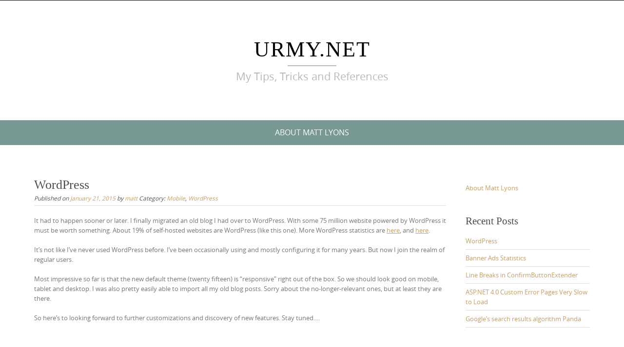

--- FILE ---
content_type: text/html; charset=UTF-8
request_url: https://www.urmy.net/
body_size: 16815
content:


<!DOCTYPE html>
<html lang="en-US">
<head>
	<meta http-equiv="X-UA-Compatible" content="IE=edge">
    <meta charset="UTF-8">
    <meta name="viewport" content="width=device-width, initial-scale=1">
    <link rel="profile" href="https://gmpg.org/xfn/11">
    <title>URmy.Net &#8211; My Tips, Tricks and References</title>
<meta name='robots' content='max-image-preview:large' />
	<style>img:is([sizes="auto" i], [sizes^="auto," i]) { contain-intrinsic-size: 3000px 1500px }</style>
	<link rel="alternate" type="application/rss+xml" title="URmy.Net &raquo; Feed" href="https://www.urmy.net/feed/" />
		<!-- This site uses the Google Analytics by MonsterInsights plugin v9.8.0 - Using Analytics tracking - https://www.monsterinsights.com/ -->
							<script src="//www.googletagmanager.com/gtag/js?id=G-Z8GSEQGDQX"  data-cfasync="false" data-wpfc-render="false" type="text/javascript" async></script>
			<script data-cfasync="false" data-wpfc-render="false" type="text/javascript">
				var mi_version = '9.8.0';
				var mi_track_user = true;
				var mi_no_track_reason = '';
								var MonsterInsightsDefaultLocations = {"page_location":"https:\/\/www.urmy.net\/"};
								if ( typeof MonsterInsightsPrivacyGuardFilter === 'function' ) {
					var MonsterInsightsLocations = (typeof MonsterInsightsExcludeQuery === 'object') ? MonsterInsightsPrivacyGuardFilter( MonsterInsightsExcludeQuery ) : MonsterInsightsPrivacyGuardFilter( MonsterInsightsDefaultLocations );
				} else {
					var MonsterInsightsLocations = (typeof MonsterInsightsExcludeQuery === 'object') ? MonsterInsightsExcludeQuery : MonsterInsightsDefaultLocations;
				}

								var disableStrs = [
										'ga-disable-G-Z8GSEQGDQX',
									];

				/* Function to detect opted out users */
				function __gtagTrackerIsOptedOut() {
					for (var index = 0; index < disableStrs.length; index++) {
						if (document.cookie.indexOf(disableStrs[index] + '=true') > -1) {
							return true;
						}
					}

					return false;
				}

				/* Disable tracking if the opt-out cookie exists. */
				if (__gtagTrackerIsOptedOut()) {
					for (var index = 0; index < disableStrs.length; index++) {
						window[disableStrs[index]] = true;
					}
				}

				/* Opt-out function */
				function __gtagTrackerOptout() {
					for (var index = 0; index < disableStrs.length; index++) {
						document.cookie = disableStrs[index] + '=true; expires=Thu, 31 Dec 2099 23:59:59 UTC; path=/';
						window[disableStrs[index]] = true;
					}
				}

				if ('undefined' === typeof gaOptout) {
					function gaOptout() {
						__gtagTrackerOptout();
					}
				}
								window.dataLayer = window.dataLayer || [];

				window.MonsterInsightsDualTracker = {
					helpers: {},
					trackers: {},
				};
				if (mi_track_user) {
					function __gtagDataLayer() {
						dataLayer.push(arguments);
					}

					function __gtagTracker(type, name, parameters) {
						if (!parameters) {
							parameters = {};
						}

						if (parameters.send_to) {
							__gtagDataLayer.apply(null, arguments);
							return;
						}

						if (type === 'event') {
														parameters.send_to = monsterinsights_frontend.v4_id;
							var hookName = name;
							if (typeof parameters['event_category'] !== 'undefined') {
								hookName = parameters['event_category'] + ':' + name;
							}

							if (typeof MonsterInsightsDualTracker.trackers[hookName] !== 'undefined') {
								MonsterInsightsDualTracker.trackers[hookName](parameters);
							} else {
								__gtagDataLayer('event', name, parameters);
							}
							
						} else {
							__gtagDataLayer.apply(null, arguments);
						}
					}

					__gtagTracker('js', new Date());
					__gtagTracker('set', {
						'developer_id.dZGIzZG': true,
											});
					if ( MonsterInsightsLocations.page_location ) {
						__gtagTracker('set', MonsterInsightsLocations);
					}
										__gtagTracker('config', 'G-Z8GSEQGDQX', {"forceSSL":"true","link_attribution":"true"} );
										window.gtag = __gtagTracker;										(function () {
						/* https://developers.google.com/analytics/devguides/collection/analyticsjs/ */
						/* ga and __gaTracker compatibility shim. */
						var noopfn = function () {
							return null;
						};
						var newtracker = function () {
							return new Tracker();
						};
						var Tracker = function () {
							return null;
						};
						var p = Tracker.prototype;
						p.get = noopfn;
						p.set = noopfn;
						p.send = function () {
							var args = Array.prototype.slice.call(arguments);
							args.unshift('send');
							__gaTracker.apply(null, args);
						};
						var __gaTracker = function () {
							var len = arguments.length;
							if (len === 0) {
								return;
							}
							var f = arguments[len - 1];
							if (typeof f !== 'object' || f === null || typeof f.hitCallback !== 'function') {
								if ('send' === arguments[0]) {
									var hitConverted, hitObject = false, action;
									if ('event' === arguments[1]) {
										if ('undefined' !== typeof arguments[3]) {
											hitObject = {
												'eventAction': arguments[3],
												'eventCategory': arguments[2],
												'eventLabel': arguments[4],
												'value': arguments[5] ? arguments[5] : 1,
											}
										}
									}
									if ('pageview' === arguments[1]) {
										if ('undefined' !== typeof arguments[2]) {
											hitObject = {
												'eventAction': 'page_view',
												'page_path': arguments[2],
											}
										}
									}
									if (typeof arguments[2] === 'object') {
										hitObject = arguments[2];
									}
									if (typeof arguments[5] === 'object') {
										Object.assign(hitObject, arguments[5]);
									}
									if ('undefined' !== typeof arguments[1].hitType) {
										hitObject = arguments[1];
										if ('pageview' === hitObject.hitType) {
											hitObject.eventAction = 'page_view';
										}
									}
									if (hitObject) {
										action = 'timing' === arguments[1].hitType ? 'timing_complete' : hitObject.eventAction;
										hitConverted = mapArgs(hitObject);
										__gtagTracker('event', action, hitConverted);
									}
								}
								return;
							}

							function mapArgs(args) {
								var arg, hit = {};
								var gaMap = {
									'eventCategory': 'event_category',
									'eventAction': 'event_action',
									'eventLabel': 'event_label',
									'eventValue': 'event_value',
									'nonInteraction': 'non_interaction',
									'timingCategory': 'event_category',
									'timingVar': 'name',
									'timingValue': 'value',
									'timingLabel': 'event_label',
									'page': 'page_path',
									'location': 'page_location',
									'title': 'page_title',
									'referrer' : 'page_referrer',
								};
								for (arg in args) {
																		if (!(!args.hasOwnProperty(arg) || !gaMap.hasOwnProperty(arg))) {
										hit[gaMap[arg]] = args[arg];
									} else {
										hit[arg] = args[arg];
									}
								}
								return hit;
							}

							try {
								f.hitCallback();
							} catch (ex) {
							}
						};
						__gaTracker.create = newtracker;
						__gaTracker.getByName = newtracker;
						__gaTracker.getAll = function () {
							return [];
						};
						__gaTracker.remove = noopfn;
						__gaTracker.loaded = true;
						window['__gaTracker'] = __gaTracker;
					})();
									} else {
										console.log("");
					(function () {
						function __gtagTracker() {
							return null;
						}

						window['__gtagTracker'] = __gtagTracker;
						window['gtag'] = __gtagTracker;
					})();
									}
			</script>
			
							<!-- / Google Analytics by MonsterInsights -->
		<script type="text/javascript">
/* <![CDATA[ */
window._wpemojiSettings = {"baseUrl":"https:\/\/s.w.org\/images\/core\/emoji\/16.0.1\/72x72\/","ext":".png","svgUrl":"https:\/\/s.w.org\/images\/core\/emoji\/16.0.1\/svg\/","svgExt":".svg","source":{"concatemoji":"https:\/\/www.urmy.net\/wp-includes\/js\/wp-emoji-release.min.js?ver=6.8.3"}};
/*! This file is auto-generated */
!function(s,n){var o,i,e;function c(e){try{var t={supportTests:e,timestamp:(new Date).valueOf()};sessionStorage.setItem(o,JSON.stringify(t))}catch(e){}}function p(e,t,n){e.clearRect(0,0,e.canvas.width,e.canvas.height),e.fillText(t,0,0);var t=new Uint32Array(e.getImageData(0,0,e.canvas.width,e.canvas.height).data),a=(e.clearRect(0,0,e.canvas.width,e.canvas.height),e.fillText(n,0,0),new Uint32Array(e.getImageData(0,0,e.canvas.width,e.canvas.height).data));return t.every(function(e,t){return e===a[t]})}function u(e,t){e.clearRect(0,0,e.canvas.width,e.canvas.height),e.fillText(t,0,0);for(var n=e.getImageData(16,16,1,1),a=0;a<n.data.length;a++)if(0!==n.data[a])return!1;return!0}function f(e,t,n,a){switch(t){case"flag":return n(e,"\ud83c\udff3\ufe0f\u200d\u26a7\ufe0f","\ud83c\udff3\ufe0f\u200b\u26a7\ufe0f")?!1:!n(e,"\ud83c\udde8\ud83c\uddf6","\ud83c\udde8\u200b\ud83c\uddf6")&&!n(e,"\ud83c\udff4\udb40\udc67\udb40\udc62\udb40\udc65\udb40\udc6e\udb40\udc67\udb40\udc7f","\ud83c\udff4\u200b\udb40\udc67\u200b\udb40\udc62\u200b\udb40\udc65\u200b\udb40\udc6e\u200b\udb40\udc67\u200b\udb40\udc7f");case"emoji":return!a(e,"\ud83e\udedf")}return!1}function g(e,t,n,a){var r="undefined"!=typeof WorkerGlobalScope&&self instanceof WorkerGlobalScope?new OffscreenCanvas(300,150):s.createElement("canvas"),o=r.getContext("2d",{willReadFrequently:!0}),i=(o.textBaseline="top",o.font="600 32px Arial",{});return e.forEach(function(e){i[e]=t(o,e,n,a)}),i}function t(e){var t=s.createElement("script");t.src=e,t.defer=!0,s.head.appendChild(t)}"undefined"!=typeof Promise&&(o="wpEmojiSettingsSupports",i=["flag","emoji"],n.supports={everything:!0,everythingExceptFlag:!0},e=new Promise(function(e){s.addEventListener("DOMContentLoaded",e,{once:!0})}),new Promise(function(t){var n=function(){try{var e=JSON.parse(sessionStorage.getItem(o));if("object"==typeof e&&"number"==typeof e.timestamp&&(new Date).valueOf()<e.timestamp+604800&&"object"==typeof e.supportTests)return e.supportTests}catch(e){}return null}();if(!n){if("undefined"!=typeof Worker&&"undefined"!=typeof OffscreenCanvas&&"undefined"!=typeof URL&&URL.createObjectURL&&"undefined"!=typeof Blob)try{var e="postMessage("+g.toString()+"("+[JSON.stringify(i),f.toString(),p.toString(),u.toString()].join(",")+"));",a=new Blob([e],{type:"text/javascript"}),r=new Worker(URL.createObjectURL(a),{name:"wpTestEmojiSupports"});return void(r.onmessage=function(e){c(n=e.data),r.terminate(),t(n)})}catch(e){}c(n=g(i,f,p,u))}t(n)}).then(function(e){for(var t in e)n.supports[t]=e[t],n.supports.everything=n.supports.everything&&n.supports[t],"flag"!==t&&(n.supports.everythingExceptFlag=n.supports.everythingExceptFlag&&n.supports[t]);n.supports.everythingExceptFlag=n.supports.everythingExceptFlag&&!n.supports.flag,n.DOMReady=!1,n.readyCallback=function(){n.DOMReady=!0}}).then(function(){return e}).then(function(){var e;n.supports.everything||(n.readyCallback(),(e=n.source||{}).concatemoji?t(e.concatemoji):e.wpemoji&&e.twemoji&&(t(e.twemoji),t(e.wpemoji)))}))}((window,document),window._wpemojiSettings);
/* ]]> */
</script>
<style id='wp-emoji-styles-inline-css' type='text/css'>

	img.wp-smiley, img.emoji {
		display: inline !important;
		border: none !important;
		box-shadow: none !important;
		height: 1em !important;
		width: 1em !important;
		margin: 0 0.07em !important;
		vertical-align: -0.1em !important;
		background: none !important;
		padding: 0 !important;
	}
</style>
<link rel='stylesheet' id='wp-block-library-css' href='https://www.urmy.net/wp-includes/css/dist/block-library/style.min.css?ver=6.8.3' type='text/css' media='all' />
<style id='wp-block-library-theme-inline-css' type='text/css'>
.wp-block-audio :where(figcaption){color:#555;font-size:13px;text-align:center}.is-dark-theme .wp-block-audio :where(figcaption){color:#ffffffa6}.wp-block-audio{margin:0 0 1em}.wp-block-code{border:1px solid #ccc;border-radius:4px;font-family:Menlo,Consolas,monaco,monospace;padding:.8em 1em}.wp-block-embed :where(figcaption){color:#555;font-size:13px;text-align:center}.is-dark-theme .wp-block-embed :where(figcaption){color:#ffffffa6}.wp-block-embed{margin:0 0 1em}.blocks-gallery-caption{color:#555;font-size:13px;text-align:center}.is-dark-theme .blocks-gallery-caption{color:#ffffffa6}:root :where(.wp-block-image figcaption){color:#555;font-size:13px;text-align:center}.is-dark-theme :root :where(.wp-block-image figcaption){color:#ffffffa6}.wp-block-image{margin:0 0 1em}.wp-block-pullquote{border-bottom:4px solid;border-top:4px solid;color:currentColor;margin-bottom:1.75em}.wp-block-pullquote cite,.wp-block-pullquote footer,.wp-block-pullquote__citation{color:currentColor;font-size:.8125em;font-style:normal;text-transform:uppercase}.wp-block-quote{border-left:.25em solid;margin:0 0 1.75em;padding-left:1em}.wp-block-quote cite,.wp-block-quote footer{color:currentColor;font-size:.8125em;font-style:normal;position:relative}.wp-block-quote:where(.has-text-align-right){border-left:none;border-right:.25em solid;padding-left:0;padding-right:1em}.wp-block-quote:where(.has-text-align-center){border:none;padding-left:0}.wp-block-quote.is-large,.wp-block-quote.is-style-large,.wp-block-quote:where(.is-style-plain){border:none}.wp-block-search .wp-block-search__label{font-weight:700}.wp-block-search__button{border:1px solid #ccc;padding:.375em .625em}:where(.wp-block-group.has-background){padding:1.25em 2.375em}.wp-block-separator.has-css-opacity{opacity:.4}.wp-block-separator{border:none;border-bottom:2px solid;margin-left:auto;margin-right:auto}.wp-block-separator.has-alpha-channel-opacity{opacity:1}.wp-block-separator:not(.is-style-wide):not(.is-style-dots){width:100px}.wp-block-separator.has-background:not(.is-style-dots){border-bottom:none;height:1px}.wp-block-separator.has-background:not(.is-style-wide):not(.is-style-dots){height:2px}.wp-block-table{margin:0 0 1em}.wp-block-table td,.wp-block-table th{word-break:normal}.wp-block-table :where(figcaption){color:#555;font-size:13px;text-align:center}.is-dark-theme .wp-block-table :where(figcaption){color:#ffffffa6}.wp-block-video :where(figcaption){color:#555;font-size:13px;text-align:center}.is-dark-theme .wp-block-video :where(figcaption){color:#ffffffa6}.wp-block-video{margin:0 0 1em}:root :where(.wp-block-template-part.has-background){margin-bottom:0;margin-top:0;padding:1.25em 2.375em}
</style>
<style id='classic-theme-styles-inline-css' type='text/css'>
/*! This file is auto-generated */
.wp-block-button__link{color:#fff;background-color:#32373c;border-radius:9999px;box-shadow:none;text-decoration:none;padding:calc(.667em + 2px) calc(1.333em + 2px);font-size:1.125em}.wp-block-file__button{background:#32373c;color:#fff;text-decoration:none}
</style>
<style id='global-styles-inline-css' type='text/css'>
:root{--wp--preset--aspect-ratio--square: 1;--wp--preset--aspect-ratio--4-3: 4/3;--wp--preset--aspect-ratio--3-4: 3/4;--wp--preset--aspect-ratio--3-2: 3/2;--wp--preset--aspect-ratio--2-3: 2/3;--wp--preset--aspect-ratio--16-9: 16/9;--wp--preset--aspect-ratio--9-16: 9/16;--wp--preset--color--black: #000000;--wp--preset--color--cyan-bluish-gray: #abb8c3;--wp--preset--color--white: #ffffff;--wp--preset--color--pale-pink: #f78da7;--wp--preset--color--vivid-red: #cf2e2e;--wp--preset--color--luminous-vivid-orange: #ff6900;--wp--preset--color--luminous-vivid-amber: #fcb900;--wp--preset--color--light-green-cyan: #7bdcb5;--wp--preset--color--vivid-green-cyan: #00d084;--wp--preset--color--pale-cyan-blue: #8ed1fc;--wp--preset--color--vivid-cyan-blue: #0693e3;--wp--preset--color--vivid-purple: #9b51e0;--wp--preset--gradient--vivid-cyan-blue-to-vivid-purple: linear-gradient(135deg,rgba(6,147,227,1) 0%,rgb(155,81,224) 100%);--wp--preset--gradient--light-green-cyan-to-vivid-green-cyan: linear-gradient(135deg,rgb(122,220,180) 0%,rgb(0,208,130) 100%);--wp--preset--gradient--luminous-vivid-amber-to-luminous-vivid-orange: linear-gradient(135deg,rgba(252,185,0,1) 0%,rgba(255,105,0,1) 100%);--wp--preset--gradient--luminous-vivid-orange-to-vivid-red: linear-gradient(135deg,rgba(255,105,0,1) 0%,rgb(207,46,46) 100%);--wp--preset--gradient--very-light-gray-to-cyan-bluish-gray: linear-gradient(135deg,rgb(238,238,238) 0%,rgb(169,184,195) 100%);--wp--preset--gradient--cool-to-warm-spectrum: linear-gradient(135deg,rgb(74,234,220) 0%,rgb(151,120,209) 20%,rgb(207,42,186) 40%,rgb(238,44,130) 60%,rgb(251,105,98) 80%,rgb(254,248,76) 100%);--wp--preset--gradient--blush-light-purple: linear-gradient(135deg,rgb(255,206,236) 0%,rgb(152,150,240) 100%);--wp--preset--gradient--blush-bordeaux: linear-gradient(135deg,rgb(254,205,165) 0%,rgb(254,45,45) 50%,rgb(107,0,62) 100%);--wp--preset--gradient--luminous-dusk: linear-gradient(135deg,rgb(255,203,112) 0%,rgb(199,81,192) 50%,rgb(65,88,208) 100%);--wp--preset--gradient--pale-ocean: linear-gradient(135deg,rgb(255,245,203) 0%,rgb(182,227,212) 50%,rgb(51,167,181) 100%);--wp--preset--gradient--electric-grass: linear-gradient(135deg,rgb(202,248,128) 0%,rgb(113,206,126) 100%);--wp--preset--gradient--midnight: linear-gradient(135deg,rgb(2,3,129) 0%,rgb(40,116,252) 100%);--wp--preset--font-size--small: 13px;--wp--preset--font-size--medium: 20px;--wp--preset--font-size--large: 36px;--wp--preset--font-size--x-large: 42px;--wp--preset--spacing--20: 0.44rem;--wp--preset--spacing--30: 0.67rem;--wp--preset--spacing--40: 1rem;--wp--preset--spacing--50: 1.5rem;--wp--preset--spacing--60: 2.25rem;--wp--preset--spacing--70: 3.38rem;--wp--preset--spacing--80: 5.06rem;--wp--preset--shadow--natural: 6px 6px 9px rgba(0, 0, 0, 0.2);--wp--preset--shadow--deep: 12px 12px 50px rgba(0, 0, 0, 0.4);--wp--preset--shadow--sharp: 6px 6px 0px rgba(0, 0, 0, 0.2);--wp--preset--shadow--outlined: 6px 6px 0px -3px rgba(255, 255, 255, 1), 6px 6px rgba(0, 0, 0, 1);--wp--preset--shadow--crisp: 6px 6px 0px rgba(0, 0, 0, 1);}:where(.is-layout-flex){gap: 0.5em;}:where(.is-layout-grid){gap: 0.5em;}body .is-layout-flex{display: flex;}.is-layout-flex{flex-wrap: wrap;align-items: center;}.is-layout-flex > :is(*, div){margin: 0;}body .is-layout-grid{display: grid;}.is-layout-grid > :is(*, div){margin: 0;}:where(.wp-block-columns.is-layout-flex){gap: 2em;}:where(.wp-block-columns.is-layout-grid){gap: 2em;}:where(.wp-block-post-template.is-layout-flex){gap: 1.25em;}:where(.wp-block-post-template.is-layout-grid){gap: 1.25em;}.has-black-color{color: var(--wp--preset--color--black) !important;}.has-cyan-bluish-gray-color{color: var(--wp--preset--color--cyan-bluish-gray) !important;}.has-white-color{color: var(--wp--preset--color--white) !important;}.has-pale-pink-color{color: var(--wp--preset--color--pale-pink) !important;}.has-vivid-red-color{color: var(--wp--preset--color--vivid-red) !important;}.has-luminous-vivid-orange-color{color: var(--wp--preset--color--luminous-vivid-orange) !important;}.has-luminous-vivid-amber-color{color: var(--wp--preset--color--luminous-vivid-amber) !important;}.has-light-green-cyan-color{color: var(--wp--preset--color--light-green-cyan) !important;}.has-vivid-green-cyan-color{color: var(--wp--preset--color--vivid-green-cyan) !important;}.has-pale-cyan-blue-color{color: var(--wp--preset--color--pale-cyan-blue) !important;}.has-vivid-cyan-blue-color{color: var(--wp--preset--color--vivid-cyan-blue) !important;}.has-vivid-purple-color{color: var(--wp--preset--color--vivid-purple) !important;}.has-black-background-color{background-color: var(--wp--preset--color--black) !important;}.has-cyan-bluish-gray-background-color{background-color: var(--wp--preset--color--cyan-bluish-gray) !important;}.has-white-background-color{background-color: var(--wp--preset--color--white) !important;}.has-pale-pink-background-color{background-color: var(--wp--preset--color--pale-pink) !important;}.has-vivid-red-background-color{background-color: var(--wp--preset--color--vivid-red) !important;}.has-luminous-vivid-orange-background-color{background-color: var(--wp--preset--color--luminous-vivid-orange) !important;}.has-luminous-vivid-amber-background-color{background-color: var(--wp--preset--color--luminous-vivid-amber) !important;}.has-light-green-cyan-background-color{background-color: var(--wp--preset--color--light-green-cyan) !important;}.has-vivid-green-cyan-background-color{background-color: var(--wp--preset--color--vivid-green-cyan) !important;}.has-pale-cyan-blue-background-color{background-color: var(--wp--preset--color--pale-cyan-blue) !important;}.has-vivid-cyan-blue-background-color{background-color: var(--wp--preset--color--vivid-cyan-blue) !important;}.has-vivid-purple-background-color{background-color: var(--wp--preset--color--vivid-purple) !important;}.has-black-border-color{border-color: var(--wp--preset--color--black) !important;}.has-cyan-bluish-gray-border-color{border-color: var(--wp--preset--color--cyan-bluish-gray) !important;}.has-white-border-color{border-color: var(--wp--preset--color--white) !important;}.has-pale-pink-border-color{border-color: var(--wp--preset--color--pale-pink) !important;}.has-vivid-red-border-color{border-color: var(--wp--preset--color--vivid-red) !important;}.has-luminous-vivid-orange-border-color{border-color: var(--wp--preset--color--luminous-vivid-orange) !important;}.has-luminous-vivid-amber-border-color{border-color: var(--wp--preset--color--luminous-vivid-amber) !important;}.has-light-green-cyan-border-color{border-color: var(--wp--preset--color--light-green-cyan) !important;}.has-vivid-green-cyan-border-color{border-color: var(--wp--preset--color--vivid-green-cyan) !important;}.has-pale-cyan-blue-border-color{border-color: var(--wp--preset--color--pale-cyan-blue) !important;}.has-vivid-cyan-blue-border-color{border-color: var(--wp--preset--color--vivid-cyan-blue) !important;}.has-vivid-purple-border-color{border-color: var(--wp--preset--color--vivid-purple) !important;}.has-vivid-cyan-blue-to-vivid-purple-gradient-background{background: var(--wp--preset--gradient--vivid-cyan-blue-to-vivid-purple) !important;}.has-light-green-cyan-to-vivid-green-cyan-gradient-background{background: var(--wp--preset--gradient--light-green-cyan-to-vivid-green-cyan) !important;}.has-luminous-vivid-amber-to-luminous-vivid-orange-gradient-background{background: var(--wp--preset--gradient--luminous-vivid-amber-to-luminous-vivid-orange) !important;}.has-luminous-vivid-orange-to-vivid-red-gradient-background{background: var(--wp--preset--gradient--luminous-vivid-orange-to-vivid-red) !important;}.has-very-light-gray-to-cyan-bluish-gray-gradient-background{background: var(--wp--preset--gradient--very-light-gray-to-cyan-bluish-gray) !important;}.has-cool-to-warm-spectrum-gradient-background{background: var(--wp--preset--gradient--cool-to-warm-spectrum) !important;}.has-blush-light-purple-gradient-background{background: var(--wp--preset--gradient--blush-light-purple) !important;}.has-blush-bordeaux-gradient-background{background: var(--wp--preset--gradient--blush-bordeaux) !important;}.has-luminous-dusk-gradient-background{background: var(--wp--preset--gradient--luminous-dusk) !important;}.has-pale-ocean-gradient-background{background: var(--wp--preset--gradient--pale-ocean) !important;}.has-electric-grass-gradient-background{background: var(--wp--preset--gradient--electric-grass) !important;}.has-midnight-gradient-background{background: var(--wp--preset--gradient--midnight) !important;}.has-small-font-size{font-size: var(--wp--preset--font-size--small) !important;}.has-medium-font-size{font-size: var(--wp--preset--font-size--medium) !important;}.has-large-font-size{font-size: var(--wp--preset--font-size--large) !important;}.has-x-large-font-size{font-size: var(--wp--preset--font-size--x-large) !important;}
:where(.wp-block-post-template.is-layout-flex){gap: 1.25em;}:where(.wp-block-post-template.is-layout-grid){gap: 1.25em;}
:where(.wp-block-columns.is-layout-flex){gap: 2em;}:where(.wp-block-columns.is-layout-grid){gap: 2em;}
:root :where(.wp-block-pullquote){font-size: 1.5em;line-height: 1.6;}
</style>
<link rel='stylesheet' id='puresimple-responsive-css' href='https://www.urmy.net/wp-content/themes/pure-simple/css/responsive.min.css?ver=3.1.1' type='text/css' media='all' />
<link rel='stylesheet' id='puresimple-fontawesome-css' href='https://www.urmy.net/wp-content/themes/pure-simple/css/font-awesome.min.css?ver=4.2.0' type='text/css' media='all' />
<link rel='stylesheet' id='puresimple-opensans-css' href='https://www.urmy.net/wp-content/themes/pure-simple/css/font-opensans.css?ver=1.0.2' type='text/css' media='all' />
<link rel='stylesheet' id='puresimple-style-css' href='https://www.urmy.net/wp-content/themes/pure-simple/style.css?ver=6.8.3' type='text/css' media='all' />
<script type="text/javascript" src="https://www.urmy.net/wp-content/plugins/google-analytics-for-wordpress/assets/js/frontend-gtag.min.js?ver=9.8.0" id="monsterinsights-frontend-script-js" async="async" data-wp-strategy="async"></script>
<script data-cfasync="false" data-wpfc-render="false" type="text/javascript" id='monsterinsights-frontend-script-js-extra'>/* <![CDATA[ */
var monsterinsights_frontend = {"js_events_tracking":"true","download_extensions":"doc,pdf,ppt,zip,xls,docx,pptx,xlsx","inbound_paths":"[{\"path\":\"\\\/go\\\/\",\"label\":\"affiliate\"},{\"path\":\"\\\/recommend\\\/\",\"label\":\"affiliate\"}]","home_url":"https:\/\/www.urmy.net","hash_tracking":"false","v4_id":"G-Z8GSEQGDQX"};/* ]]> */
</script>
<script type="text/javascript" src="https://www.urmy.net/wp-includes/js/jquery/jquery.min.js?ver=3.7.1" id="jquery-core-js"></script>
<script type="text/javascript" src="https://www.urmy.net/wp-includes/js/jquery/jquery-migrate.min.js?ver=3.4.1" id="jquery-migrate-js"></script>
<link rel="https://api.w.org/" href="https://www.urmy.net/wp-json/" /><link rel="EditURI" type="application/rsd+xml" title="RSD" href="https://www.urmy.net/xmlrpc.php?rsd" />
<meta name="generator" content="WordPress 6.8.3" />
<style type="text/css">
html {font-size: 100%;}a, a:visited {color:#c69f63;}a:focus, a:hover {color:#767676;}.more-link a {background-color: #789993;	color: #ffffff;}.more-link a:hover {background-color: #a48a61; color: #ffffff;}#footer-menu a {color: #b2b2b2;}#footer-menu a:hover {color: #767676;}#bottom-wrapper a,#bottom-wrapper .tagcloud a {color: #ffffff;}#bottom-wrapper a:hover {color: #cadad7;}#bottom-wrapper .tagcloud a {border-color: #cadad7;}#socialbar .socialicon {background-color: #42474d;}#socialbar a {color: #767676;}#socialbar a:hover {color: #9c9c9c;}.entry-title {font-size: 1.625rem;}.widget-title {font-size: 1.313rem;}#content {font-size: 0.813rem;}#bottom-wrapper {font-size: 0.75rem;}.site-tagline:before {background-color: #b9b9b9;}#cta {background-color:#ffffff;}h1 {font-size: 1.75rem;}h2 {font-size: 1.625rem;}h3 {font-size: 1.438rem;}h4 {font-size: 1.125rem;}h5 {font-size: 1rem;}h6 {font-size: 0.875rem;}#cta-heading {color:#4c4c4c;}.entry-title, .entry-title a {color:#4c4c4c;}.widget-title {color:#4c4c4c;} .entry-title a:hover {color:#a48a61;}#bottom-wrapper .widget-title {color:#cadad7;}#footer-heading {color:#767676;}#bottom-wrapper {background-color:#566965;}.menu-toggle {background-color: ; color: ;} .site-navigation.toggled-on a {background: ; color:;}

@media screen and (min-width: 783px) {.site-navigation ul {font-size: 1rem;}.primary-navigation li li > a {font-size: 0.813rem;}.primary-navigation li li > a {color:#b6b6b6; border-color:#363535;}.primary-navigation li a,.site-navigation a:hover,.site-navigation .current-menu-item > a,.site-navigation .current-menu-item > a,.site-navigation .current-menu-ancestor > a {color:#ffffff;}.primary-navigation ul ul,.primary-navigation > li a:hover,.primary-navigation li:hover > a,.primary-navigation li li.focus > a,.primary-navigation ul ul a:hover,.primary-navigation ul ul li.focus > a {background-color:#080d07;}.site-navigation .current-menu-item > a,
.site-navigation .current-menu-ancestor > a {background-color: #080d07;}	.home.current-menu-item a {background: none;} .primary-navigation li:hover > ul.sub-menu, .primary-navigation li li:hover > a { background-color: #080d07 }}
</style>
<style type="text/css" id="custom-background-css">
body.custom-background { background-image: url("https://www.urmy.net/wp-content/themes/pure-simple/images/page-bg.jpg"); background-position: left top; background-size: auto; background-repeat: repeat; background-attachment: scroll; }
</style>
	</head>

<body class="home blog custom-background wp-theme-pure-simple group-blog">
<!-- add move to top feture -->

<div id="page" class="boxwide hfeed site">
	<a class="skip-link screen-reader-text" href="#content">Skip to content</a>

    
<div id="masthead" class="header-box" style="background-color: #ffffff;">
	<div class="header-bg" style=" background-image: url();">

		<div class="header-inner"  style="padding: 2rem 0 2rem 0;">
			
				<div class="site-info fade-logo" style="background-color: #fff;">
					<h1 class="site-title" style="font-size: 2.75rem;">
						<a style="color: #000;" href="https://www.urmy.net" title="URmy.Net My Tips, Tricks and References" rel="home">URmy.Net</a>
					</h1>
											<h3 class="site-tagline" style="font-size: 1.375rem; color: #b9b9b9;">My Tips, Tricks and References</h3>
									</div>

			
		</div>
	</div>
</div>

<div class="navigation clearfix" style="background-color: #789993;">
  	<div class="container">
      	<div class="row">
          <div class="col-md-12">
             <div id="navbar" class="navbar">
				<nav id="primary-navigation" class="site-navigation primary-navigation" role="navigation">
				<div class="toggle-container visible-xs visible-sm hidden-md hidden-lg" style="background-color: #789993;">
                <button class="menu-toggle">Menu</button></div>

				<a class="screen-reader-text skip-link" href="#content">Skip to content</a>
             	<ul id="menu-authors" class="nav-menu"><li id="menu-item-172" class="menu-item menu-item-type-post_type menu-item-object-page menu-item-172"><a href="https://www.urmy.net/matt-lyons/">About Matt Lyons</a></li>
</ul>
			</nav>
			</div>

			</div>
		</div>
	</div>
</div><!-- .navigation -->




    

	<div id="primary" class="content-area">
		<div id="content" class="site-content" style="background-color: #ffffff; color:#767676;" role="main">
 
      
<div class="container"><div class="row"><div class="col-md-9">
<article id="post-165" class="post-165 post type-post status-publish format-standard hentry category-mobile category-wordpress">
 
	
<header class="entry-header"><h1 class="entry-title"><a href="https://www.urmy.net/wordpress/" title="WordPress">WordPress</a></h1><div class="entry-meta"><span class="posted-on">Published on <a href="https://www.urmy.net/wordpress/" rel="bookmark"><time class="entry-date published" datetime="2015-01-21T23:12:33-08:00">January 21, 2015</time><time class="updated" datetime="2018-04-05T01:33:52-07:00">April 5, 2018</time></a></span><span class="byline"> by <span class="author vcard"><a class="url fn n" href="https://www.urmy.net/author/matt/">matt</a></span></span><span class="category-name">&nbspCategory:<span class="">&nbsp<a href="https://www.urmy.net/category/mobile/" rel="category tag">Mobile</a>, <a href="https://www.urmy.net/category/wordpress/" rel="category tag">WordPress</a> </span></div></header><div class="entry-content"><p>It had to happen sooner or later. I finally migrated an old blog I had over to WordPress. With some 75 million website powered by WordPress it must be worth something. About 19% of self-hosted websites are WordPress (like this one). More WordPress statistics are <a title="WordPress Statistics" href="https://managewp.com/14-surprising-statistics-about-wordpress-usage">here</a>, and <a href="https://www.whoishostingthis.com/compare/wordpress/stats/">here</a>.</p>
<p>It&#8217;s not like I&#8217;ve never used WordPress before. I&#8217;ve been occasionally using and mostly configuring it for many years. But now I join the realm of regular users.</p>
<p>Most impressive so far is that the new default theme (twenty fifteen) is &#8220;responsive&#8221; right out of the box. So we should look good on mobile, tablet and desktop. I was also pretty easily able to import all my old blog posts. Sorry about the no-longer-relevant ones, but at least they are there.</p>
<p>So here&#8217;s to looking forward to further customizations and discovery of new features. Stay tuned&#8230;.</p>
</div><footer class="entry-footer"></footer> 
</article>

<div class="article-separator"></div>
<article id="post-161" class="post-161 post type-post status-publish format-standard hentry category-seo">
 
	
<header class="entry-header"><h1 class="entry-title"><a href="https://www.urmy.net/banner-ads-statistics/" title="Banner Ads Statistics">Banner Ads Statistics</a></h1><div class="entry-meta"><span class="posted-on">Published on <a href="https://www.urmy.net/banner-ads-statistics/" rel="bookmark"><time class="entry-date published" datetime="2013-03-22T21:49:45-07:00">March 22, 2013</time><time class="updated" datetime="2015-01-21T21:50:16-08:00">January 21, 2015</time></a></span><span class="byline"> by <span class="author vcard"><a class="url fn n" href="https://www.urmy.net/author/matt/">matt</a></span></span><span class="category-name">&nbspCategory:<span class="">&nbsp<a href="https://www.urmy.net/category/seo/" rel="category tag">SEO</a> </span></div></header><div class="entry-content"><p> Interesting banner ads statistics:</p>
<p><a href="http://www.digiday.com/publishers/15-alarming-stats-about-banner-ads/" target="_blank">http://www.digiday.com/publishers/15-alarming-stats-about-banner-ads/</a></p>
</div><footer class="entry-footer"></footer> 
</article>

<div class="article-separator"></div>
<article id="post-113" class="post-113 post type-post status-publish format-standard hentry category-ajax category-asp-net category-browser category-html">
 
	
<header class="entry-header"><h1 class="entry-title"><a href="https://www.urmy.net/line-breaks-in-confirmbuttonextender/" title="Line Breaks in ConfirmButtonExtender">Line Breaks in ConfirmButtonExtender</a></h1><div class="entry-meta"><span class="posted-on">Published on <a href="https://www.urmy.net/line-breaks-in-confirmbuttonextender/" rel="bookmark"><time class="entry-date published" datetime="2012-09-25T21:26:50-07:00">September 25, 2012</time><time class="updated" datetime="2015-01-21T22:29:40-08:00">January 21, 2015</time></a></span><span class="byline"> by <span class="author vcard"><a class="url fn n" href="https://www.urmy.net/author/zac/">Zachary Lyons</a></span></span><span class="category-name">&nbspCategory:<span class="">&nbsp<a href="https://www.urmy.net/category/ajax/" rel="category tag">AJAX</a>, <a href="https://www.urmy.net/category/asp-net/" rel="category tag">ASP.Net</a>, <a href="https://www.urmy.net/category/browser/" rel="category tag">Browser</a>, <a href="https://www.urmy.net/category/html/" rel="category tag">HTML</a> </span></div></header><div class="entry-content"><p>I expected to type \n into the ConfirmText property of the AJAX Control Toolkit&#8217;s ConfirmButtonExtender and get a new line.</p>
<p>This doesn&#8217;t work, but you can use this character code: <b>&amp;#10;</b></p>
<p style="color: silver; font-size: 8pt">Specifically, ampersand pound ten semicolon.</p>
</div><footer class="entry-footer"></footer> 
</article>

<div class="article-separator"></div>
<article id="post-159" class="post-159 post type-post status-publish format-standard hentry category-server-setup">
 
	
<header class="entry-header"><h1 class="entry-title"><a href="https://www.urmy.net/asp-net-4-0-custom-error-pages-very-slow-to-load/" title="ASP.NET 4.0 Custom Error Pages Very Slow to Load">ASP.NET 4.0 Custom Error Pages Very Slow to Load</a></h1><div class="entry-meta"><span class="posted-on">Published on <a href="https://www.urmy.net/asp-net-4-0-custom-error-pages-very-slow-to-load/" rel="bookmark"><time class="entry-date published" datetime="2012-01-03T21:48:57-08:00">January 3, 2012</time><time class="updated" datetime="2015-01-21T22:31:05-08:00">January 21, 2015</time></a></span><span class="byline"> by <span class="author vcard"><a class="url fn n" href="https://www.urmy.net/author/zac/">Zachary Lyons</a></span></span><span class="category-name">&nbspCategory:<span class="">&nbsp<a href="https://www.urmy.net/category/server-setup/" rel="category tag">Server Setup</a> </span></div></header><div class="entry-content"><p> When I upgraded&nbsp;to ASP.NET 4.0,&nbsp;runtime errors suddenly became very slow.&nbsp;There was a consistent two-minute delay before&nbsp;my&nbsp;custom error page would&nbsp;appear. The rest of the website was lightning fast, so&nbsp;it was not related to compilation. I finally decided to tackle this problem,&nbsp;so I started&nbsp;copying&nbsp;blocks of code into&nbsp;a new, blank&nbsp;custom error page. The delay was not present until&nbsp;I copied this&nbsp;line of code:</p>
<p style="font-size: 11px; margin-left: 40px;"> <font face="Consolas"><font face="Consolas">Response.StatusCode = 500</font></font></p>
<p> I had been searching the web for terms like &quot;asp.net error page very slow&quot; with no success.&nbsp;One quick search on &quot;asp.net statuscode slow&quot; finally&nbsp;returned&nbsp;some helpful&nbsp;results:</p>
<p style="margin-left: 40px;"> <a href="http://stackoverflow.com/questions/3288797/page-not-rendered-when-sending-statuscode-500-to-the-client" target="_blank">http://stackoverflow.com/questions/3288797/page-not-rendered-when-sending-statuscode-500-to-the-client</a></p>
<p style="margin-left: 40px;"> <a href="http://msdn.microsoft.com/en-us/library/system.web.httpresponse.tryskipiiscustomerrors.aspx" target="_blank">http://msdn.microsoft.com/en-us/library/system.web.httpresponse.tryskipiiscustomerrors.aspx</a></p>
<p style="margin-left: 40px;"> <a href="http://www.west-wind.com/weblog/posts/2009/Apr/29/IIS-7-Error-Pages-taking-over-500-Errors" target="_blank">http://www.west-wind.com/weblog/posts/2009/Apr/29/IIS-7-Error-Pages-taking-over-500-Errors</a></p>
<p> All I had to do was drop in one line of&nbsp;code where I set the&nbsp;status code.</p>
<p style="font-size: 11px; margin-left: 40px;"> <font face="Consolas"><font face="Consolas">Response.TrySkipIisCustomErrors =&nbsp;</font></font><font color="#0000ff" face="Consolas"><font color="#0000ff" face="Consolas"><font color="#0000ff" face="Consolas">True</font></font></font></p>
<p> The delay is gone now,&nbsp;but&nbsp;I still have no idea what&#39;s going on inside the black box.</p>
</div><footer class="entry-footer"></footer> 
</article>

<div class="article-separator"></div>
<article id="post-157" class="post-157 post type-post status-publish format-standard hentry category-seo">
 
	
<header class="entry-header"><h1 class="entry-title"><a href="https://www.urmy.net/googles-search-results-algorithm-panda/" title="Google&#8217;s search results algorithm Panda">Google&#8217;s search results algorithm Panda</a></h1><div class="entry-meta"><span class="posted-on">Published on <a href="https://www.urmy.net/googles-search-results-algorithm-panda/" rel="bookmark"><time class="entry-date published" datetime="2011-11-30T21:48:11-08:00">November 30, 2011</time><time class="updated" datetime="2015-01-21T21:48:47-08:00">January 21, 2015</time></a></span><span class="byline"> by <span class="author vcard"><a class="url fn n" href="https://www.urmy.net/author/matt/">matt</a></span></span><span class="category-name">&nbspCategory:<span class="">&nbsp<a href="https://www.urmy.net/category/seo/" rel="category tag">SEO</a> </span></div></header><div class="entry-content"><p>I just came across this article that talks about changes to Google&#8217;s search results algorithm.<br /> <A href="http://www.seomoz.org/blog/beat-google-panda">http://www.seomoz.org/blog/beat-google-panda</a></p>
<p> The five “penalties” listed are:<br /> 1. Heavy Template Footprint<br /> 2. Empty Content<br /> 3. Overlapping and Redundant Articles<br /> 4. High Ad Ratio<br /> 5. Affiliate Links and Auto Generated Content</p>
<p> But the two significant points from this review are 1) how usable is the site from a human perspective and (more importantly) 2) what is the bounce rate? The bounce rate I&#8217;m finding is very important. It looks like search engines are monitoring how long a person is on a site. If the person hits the back button right away the search engine will catch this and change the ranking of this site in the search results.</p>
</div><footer class="entry-footer"></footer> 
</article>

<div class="article-separator"></div>
<article id="post-155" class="post-155 post type-post status-publish format-standard hentry category-html category-javascript">
 
	
<header class="entry-header"><h1 class="entry-title"><a href="https://www.urmy.net/article-writing-a-business-oriented-javascript-web-application/" title="Article &#8211; Writing a Business-Oriented JavaScript Web Application">Article &#8211; Writing a Business-Oriented JavaScript Web Application</a></h1><div class="entry-meta"><span class="posted-on">Published on <a href="https://www.urmy.net/article-writing-a-business-oriented-javascript-web-application/" rel="bookmark"><time class="entry-date published" datetime="2011-11-04T21:47:05-07:00">November 4, 2011</time><time class="updated" datetime="2015-01-21T21:48:01-08:00">January 21, 2015</time></a></span><span class="byline"> by <span class="author vcard"><a class="url fn n" href="https://www.urmy.net/author/matt/">matt</a></span></span><span class="category-name">&nbspCategory:<span class="">&nbsp<a href="https://www.urmy.net/category/html/" rel="category tag">HTML</a>, <a href="https://www.urmy.net/category/javascript/" rel="category tag">JavaScript</a> </span></div></header><div class="entry-content"><p>Writing a Business-Oriented JavaScript Web Application:<br /><a href="http://msdn.microsoft.com/en-us/magazine/hh475811.aspx">http://msdn.microsoft.com/en-us/magazine/hh475811.aspx</a></p>
</div><footer class="entry-footer"></footer> 
</article>

<div class="article-separator"></div>
<article id="post-153" class="post-153 post type-post status-publish format-standard hentry category-seo">
 
	
<header class="entry-header"><h1 class="entry-title"><a href="https://www.urmy.net/google-analytics-premium/" title="Google Analytics Premium">Google Analytics Premium</a></h1><div class="entry-meta"><span class="posted-on">Published on <a href="https://www.urmy.net/google-analytics-premium/" rel="bookmark"><time class="entry-date published" datetime="2011-09-30T21:46:12-07:00">September 30, 2011</time><time class="updated" datetime="2015-01-21T21:46:51-08:00">January 21, 2015</time></a></span><span class="byline"> by <span class="author vcard"><a class="url fn n" href="https://www.urmy.net/author/matt/">matt</a></span></span><span class="category-name">&nbspCategory:<span class="">&nbsp<a href="https://www.urmy.net/category/seo/" rel="category tag">SEO</a> </span></div></header><div class="entry-content"><p>Everyone uses Google Analytics. Did you know they now offer a &#8220;premium&#8221; service? For the low, low price of $150,000 you can get Extra processing power, Advanced analysis, Service and support, and Guarantees.</p>
<p>More details <a href="http://analytics.blogspot.com/2011/09/introducing-google-analytics-premium.html">here</a>.</p>
</div><footer class="entry-footer"></footer> 
</article>

<div class="article-separator"></div>
<article id="post-151" class="post-151 post type-post status-publish format-standard hentry category-mobile">
 
	
<header class="entry-header"><h1 class="entry-title"><a href="https://www.urmy.net/windows-8-on-a-tablet/" title="Windows 8 on a Tablet">Windows 8 on a Tablet</a></h1><div class="entry-meta"><span class="posted-on">Published on <a href="https://www.urmy.net/windows-8-on-a-tablet/" rel="bookmark"><time class="entry-date published" datetime="2011-09-01T21:45:16-07:00">September 1, 2011</time><time class="updated" datetime="2015-01-21T21:46:01-08:00">January 21, 2015</time></a></span><span class="byline"> by <span class="author vcard"><a class="url fn n" href="https://www.urmy.net/author/matt/">matt</a></span></span><span class="category-name">&nbspCategory:<span class="">&nbsp<a href="https://www.urmy.net/category/mobile/" rel="category tag">Mobile</a> </span></div></header><div class="entry-content"><p>I&#8217;m a Microsoft fan. I&#8217;m also considering the convenience of a tablet. Should I get an iPad? Sorry, I just can’t bring myself to bite the apple. What shall I do? Well, I can hope when Microsoft gets into the tablet game they will do it cost efficiently and effectively.</p>
<ul>
<li><a href="http://www.devproconnections.com/article/windows8/microsoft-windows-8-tablet-140408">How Microsoft Can Succeed with Windows 8 on a Tablet</a></li>
</ul>
</div><footer class="entry-footer"></footer> 
</article>

<div class="article-separator"></div>
<article id="post-149" class="post-149 post type-post status-publish format-standard hentry category-facebook">
 
	
<header class="entry-header"><h1 class="entry-title"><a href="https://www.urmy.net/determine-the-image-for-the-facebook-like-button/" title="Determine the image for the Facebook Like button">Determine the image for the Facebook Like button</a></h1><div class="entry-meta"><span class="posted-on">Published on <a href="https://www.urmy.net/determine-the-image-for-the-facebook-like-button/" rel="bookmark"><time class="entry-date published" datetime="2011-08-25T21:44:10-07:00">August 25, 2011</time><time class="updated" datetime="2015-01-21T21:45:03-08:00">January 21, 2015</time></a></span><span class="byline"> by <span class="author vcard"><a class="url fn n" href="https://www.urmy.net/author/matt/">matt</a></span></span><span class="category-name">&nbspCategory:<span class="">&nbsp<a href="https://www.urmy.net/category/facebook/" rel="category tag">Facebook</a> </span></div></header><div class="entry-content"><p>When adding the Facebook Like button to a page, be sure to add the image Property meta tag:</p>
<blockquote><p>&lt;meta property=”og:image” content=”&lt;full path to image&gt;”/&gt;</p></blockquote>
<p>Here are other tag that can be added:</p>
<blockquote><p>&lt;meta property=”og:title” content=”&lt;Title of the page&gt;”/&gt;</p>
<p> &lt;meta property=”og:site_name” content=”&lt;Title of the site&gt;”/&gt;</p></blockquote>
<p>Here is the Facebook Like button generator:</p>
<blockquote><p> <a href="http://developers.facebook.com/docs/reference/plugins/like/"> http://developers.facebook.com/docs/reference/plugins/like/</a> </p></blockquote>
</div><footer class="entry-footer"></footer> 
</article>

<div class="article-separator"></div>
<article id="post-147" class="post-147 post type-post status-publish format-standard hentry category-server-setup category-ssltls">
 
	
<header class="entry-header"><h1 class="entry-title"><a href="https://www.urmy.net/ssl-security-tool-for-windows-servers/" title="SSL Security Tool for Windows Servers">SSL Security Tool for Windows Servers</a></h1><div class="entry-meta"><span class="posted-on">Published on <a href="https://www.urmy.net/ssl-security-tool-for-windows-servers/" rel="bookmark"><time class="entry-date published" datetime="2011-08-19T21:43:22-07:00">August 19, 2011</time><time class="updated" datetime="2015-01-21T21:43:58-08:00">January 21, 2015</time></a></span><span class="byline"> by <span class="author vcard"><a class="url fn n" href="https://www.urmy.net/author/matt/">matt</a></span></span><span class="category-name">&nbspCategory:<span class="">&nbsp<a href="https://www.urmy.net/category/server-setup/" rel="category tag">Server Setup</a>, <a href="https://www.urmy.net/category/ssltls/" rel="category tag">SSL/TLS</a> </span></div></header><div class="entry-content"><p>IIS Crypto is a free tool that gives administrators the ability to enable or disable protocols, ciphers, hashes and key exchange algorithms on Windows Server 2003 and 2008. It also lets you re-order SSL cipher suites offered by IIS.</p>
<p><a href="https://www.nartac.com/Products/IISCrypto/Default.aspx">https://www.nartac.com/Products/IISCrypto/Default.aspx</a></p>
</div><footer class="entry-footer"></footer> 
</article>

<div class="article-separator"></div>	<nav class="paging-navigation" role="navigation">
		<h1 class="screen-reader-text">Posts navigation</h1>
		<div class="nav-links">
			<h2 class="article-info">More Articles</h2>
						<div class="nav-previous"><i class="fa fa-hand-o-left"></i> <a href="https://www.urmy.net/page/2/" >Older posts</a></div>
			
			
		</div><!-- .nav-links -->
	</nav><!-- .navigation -->
	        </div><div id="secondary" class="col-md-3 widget-area" role="complementary"><aside id="right-sidebar" class="widget-area" role="complementary"><div id="nav_menu-4" class="widget widget_nav_menu"><div class="menu-authors-container"><ul id="menu-authors-1" class="menu"><li class="menu-item menu-item-type-post_type menu-item-object-page menu-item-172"><a href="https://www.urmy.net/matt-lyons/">About Matt Lyons</a></li>
</ul></div></div>
		<div id="recent-posts-2" class="widget widget_recent_entries">
		<h3 class="widget-title">Recent Posts</h3>
		<ul>
											<li>
					<a href="https://www.urmy.net/wordpress/">WordPress</a>
									</li>
											<li>
					<a href="https://www.urmy.net/banner-ads-statistics/">Banner Ads Statistics</a>
									</li>
											<li>
					<a href="https://www.urmy.net/line-breaks-in-confirmbuttonextender/">Line Breaks in ConfirmButtonExtender</a>
									</li>
											<li>
					<a href="https://www.urmy.net/asp-net-4-0-custom-error-pages-very-slow-to-load/">ASP.NET 4.0 Custom Error Pages Very Slow to Load</a>
									</li>
											<li>
					<a href="https://www.urmy.net/googles-search-results-algorithm-panda/">Google&#8217;s search results algorithm Panda</a>
									</li>
					</ul>

		</div><div id="nav_menu-3" class="widget widget_nav_menu"><h3 class="widget-title">My Other Sites</h3><div class="menu-my-links-container"><ul id="menu-my-links" class="menu"><li id="menu-item-173" class="menu-item menu-item-type-custom menu-item-object-custom menu-item-173"><a href="https://www.lyonscom.com/">Lyons Communicaitons, LLC</a></li>
<li id="menu-item-174" class="menu-item menu-item-type-custom menu-item-object-custom menu-item-174"><a href="https://mail.urmy.net/">Email Login</a></li>
</ul></div></div><div id="categories-2" class="widget widget_categories"><h3 class="widget-title">Categories</h3>
			<ul>
					<li class="cat-item cat-item-15"><a href="https://www.urmy.net/category/ajax/">AJAX</a>
</li>
	<li class="cat-item cat-item-4"><a href="https://www.urmy.net/category/asp-net/">ASP.Net</a>
</li>
	<li class="cat-item cat-item-9"><a href="https://www.urmy.net/category/browser/">Browser</a>
</li>
	<li class="cat-item cat-item-12"><a href="https://www.urmy.net/category/c/">C#</a>
</li>
	<li class="cat-item cat-item-3"><a href="https://www.urmy.net/category/classic-asp/">Classic ASP</a>
</li>
	<li class="cat-item cat-item-2"><a href="https://www.urmy.net/category/css/">CSS</a>
</li>
	<li class="cat-item cat-item-17"><a href="https://www.urmy.net/category/entity-framework/">Entity Framework</a>
</li>
	<li class="cat-item cat-item-21"><a href="https://www.urmy.net/category/facebook/">Facebook</a>
</li>
	<li class="cat-item cat-item-10"><a href="https://www.urmy.net/category/html/">HTML</a>
</li>
	<li class="cat-item cat-item-8"><a href="https://www.urmy.net/category/javascript/">JavaScript</a>
</li>
	<li class="cat-item cat-item-18"><a href="https://www.urmy.net/category/jquery/">jQuery</a>
</li>
	<li class="cat-item cat-item-19"><a href="https://www.urmy.net/category/mobile/">Mobile</a>
</li>
	<li class="cat-item cat-item-5"><a href="https://www.urmy.net/category/network/">Network</a>
</li>
	<li class="cat-item cat-item-22"><a href="https://www.urmy.net/category/other/">Other</a>
</li>
	<li class="cat-item cat-item-13"><a href="https://www.urmy.net/category/php/">PHP</a>
</li>
	<li class="cat-item cat-item-11"><a href="https://www.urmy.net/category/seo/">SEO</a>
</li>
	<li class="cat-item cat-item-6"><a href="https://www.urmy.net/category/server-setup/">Server Setup</a>
</li>
	<li class="cat-item cat-item-7"><a href="https://www.urmy.net/category/sql-server/">SQL Server</a>
</li>
	<li class="cat-item cat-item-20"><a href="https://www.urmy.net/category/ssltls/">SSL/TLS</a>
</li>
	<li class="cat-item cat-item-16"><a href="https://www.urmy.net/category/visual-basic/">Visual Basic</a>
</li>
	<li class="cat-item cat-item-23"><a href="https://www.urmy.net/category/wordpress/">WordPress</a>
</li>
			</ul>

			</div><div id="archives-2" class="widget widget_archive"><h3 class="widget-title">Archives</h3>
			<ul>
					<li><a href='https://www.urmy.net/2015/01/'>January 2015</a></li>
	<li><a href='https://www.urmy.net/2013/03/'>March 2013</a></li>
	<li><a href='https://www.urmy.net/2012/09/'>September 2012</a></li>
	<li><a href='https://www.urmy.net/2012/01/'>January 2012</a></li>
	<li><a href='https://www.urmy.net/2011/11/'>November 2011</a></li>
	<li><a href='https://www.urmy.net/2011/09/'>September 2011</a></li>
	<li><a href='https://www.urmy.net/2011/08/'>August 2011</a></li>
	<li><a href='https://www.urmy.net/2011/03/'>March 2011</a></li>
	<li><a href='https://www.urmy.net/2011/02/'>February 2011</a></li>
	<li><a href='https://www.urmy.net/2011/01/'>January 2011</a></li>
	<li><a href='https://www.urmy.net/2010/12/'>December 2010</a></li>
	<li><a href='https://www.urmy.net/2010/10/'>October 2010</a></li>
	<li><a href='https://www.urmy.net/2010/05/'>May 2010</a></li>
	<li><a href='https://www.urmy.net/2010/03/'>March 2010</a></li>
	<li><a href='https://www.urmy.net/2010/02/'>February 2010</a></li>
	<li><a href='https://www.urmy.net/2009/12/'>December 2009</a></li>
	<li><a href='https://www.urmy.net/2009/06/'>June 2009</a></li>
	<li><a href='https://www.urmy.net/2008/11/'>November 2008</a></li>
	<li><a href='https://www.urmy.net/2008/06/'>June 2008</a></li>
	<li><a href='https://www.urmy.net/2008/04/'>April 2008</a></li>
	<li><a href='https://www.urmy.net/2008/03/'>March 2008</a></li>
	<li><a href='https://www.urmy.net/2008/02/'>February 2008</a></li>
	<li><a href='https://www.urmy.net/2008/01/'>January 2008</a></li>
	<li><a href='https://www.urmy.net/2007/11/'>November 2007</a></li>
	<li><a href='https://www.urmy.net/2007/10/'>October 2007</a></li>
	<li><a href='https://www.urmy.net/2007/08/'>August 2007</a></li>
	<li><a href='https://www.urmy.net/2007/07/'>July 2007</a></li>
	<li><a href='https://www.urmy.net/2007/05/'>May 2007</a></li>
	<li><a href='https://www.urmy.net/2007/04/'>April 2007</a></li>
	<li><a href='https://www.urmy.net/2007/03/'>March 2007</a></li>
	<li><a href='https://www.urmy.net/2007/01/'>January 2007</a></li>
	<li><a href='https://www.urmy.net/2006/12/'>December 2006</a></li>
	<li><a href='https://www.urmy.net/2006/11/'>November 2006</a></li>
	<li><a href='https://www.urmy.net/2006/10/'>October 2006</a></li>
	<li><a href='https://www.urmy.net/2005/05/'>May 2005</a></li>
			</ul>

			</div><div id="meta-2" class="widget widget_meta"><h3 class="widget-title">Meta</h3>
		<ul>
						<li><a href="https://www.urmy.net/wp-login.php">Log in</a></li>
			<li><a href="https://www.urmy.net/feed/">Entries feed</a></li>
			<li><a href="https://www.urmy.net/comments/feed/">Comments feed</a></li>

			<li><a href="https://wordpress.org/">WordPress.org</a></li>
		</ul>

		</div></aside></div></div></div>      


    </div><!-- #content -->
</div><!-- #primary -->


<div id="bottom-wrapper" style="color:#cadad7;">
    </div>

    <footer id="site-footer" style="background-color:#000000; color:#767676;" role="contentinfo">

        
        <div id="social-wrapper">
            
	<div id="socialbar">
		<div id="social-icons"></div>	
       
	</div>
        </div>



        <nav id="footer-nav" role="navigation">
			        </nav>
            Copyright &copy;            2026 Your Name.&nbsp;All rights reserved.
    </footer>

</div><!-- #page -->

<script type="speculationrules">
{"prefetch":[{"source":"document","where":{"and":[{"href_matches":"\/*"},{"not":{"href_matches":["\/wp-*.php","\/wp-admin\/*","\/wp-content\/uploads\/*","\/wp-content\/*","\/wp-content\/plugins\/*","\/wp-content\/themes\/pure-simple\/*","\/*\\?(.+)"]}},{"not":{"selector_matches":"a[rel~=\"nofollow\"]"}},{"not":{"selector_matches":".no-prefetch, .no-prefetch a"}}]},"eagerness":"conservative"}]}
</script>
<script type="text/javascript" src="https://www.urmy.net/wp-content/themes/pure-simple/js/global.min.js?ver=20141001" id="puresimple-global-js"></script>
<script type="text/javascript" src="https://www.urmy.net/wp-content/themes/pure-simple/js/puresimple-extras.js?ver=20150918" id="puresimple-extras-js"></script>
<script> jQuery(function($){ $(".widget_meta a[href='https://www.urmy.net/comments/feed/']").parent().remove(); }); </script>
</body>
</html>
